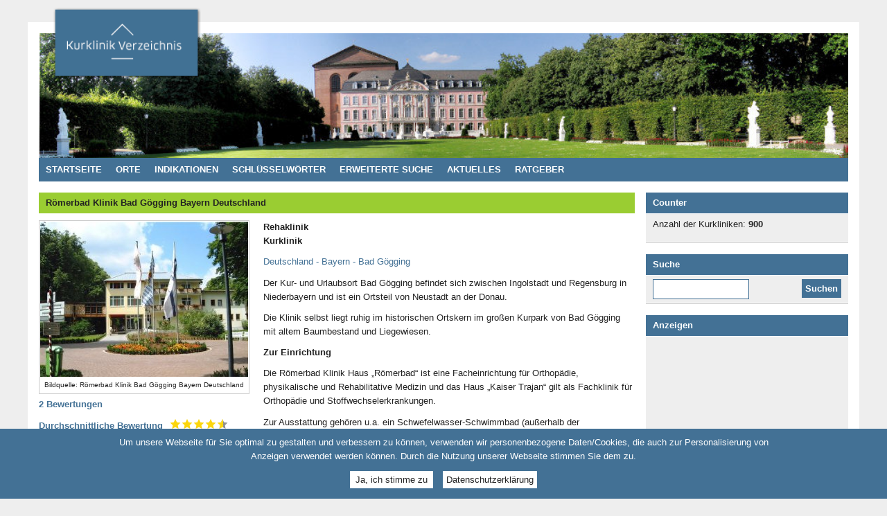

--- FILE ---
content_type: text/html; charset=utf-8
request_url: https://www.kurklinikverzeichnis.de/roemerbad-klinik-bad-goegging-bayern-deutschland
body_size: 6445
content:
<!DOCTYPE html PUBLIC "-//W3C//DTD XHTML 1.0 Strict//EN" "http://www.w3.org/TR/xhtml1/DTD/xhtml1-strict.dtd">
<html xmlns="http://www.w3.org/1999/xhtml" xml:lang="de" lang="de">

  <head>
<meta http-equiv="Content-Type" content="text/html; charset=utf-8" />

    <title>Römerbad Klinik Bad Gögging Bayern Deutschland - Kurklinikverzeichnis - Rehakliniken und Kurkliniken in Deutschland</title>

    <!-- Metadata -->
<meta http-equiv="Content-Type" content="text/html; charset=utf-8" />
<link rel="alternate" type="application/rss+xml" title="Kurkliniken nach Indikationen" href="/indikationen/all/feed" />
<link rel="alternate" type="application/rss+xml" title="Kurkliniken nach Orten" href="/orte/all/feed" />
<link rel="shortcut icon" href="/sites/all/themes/kurklinikverzeichnis/favicon.ico" type="image/x-icon" />
<link rel="schema.dc" href="http://purl.org/dc/elements/1.1/" />
<meta name="description" content="Das Kurklinikverzeichnis für Rehakliniken, Sanatorien, Mutter/Vater-Kind-Kuren und Kurhäuser. Finden Sie Ihre Kureinrichtung für Ihre Rehakur oder Erholungskur." />
<meta name="abstract" content="Deutschlands großes Kurklinikverzeichnis für Rehakliniken, Sanatorien, Mutter/Vater-Kind-Kuren und Kurhäuser." />
<meta name="keywords" content="Kurkliniken,rehakliniken,mutter-kind-kuren,vater-kind-kuren,sanatorien,kurhäuser,kureinrichtungen,kuren,kur" />
<meta name="dcterms.date" content="2024-07-29T00:00:00Z" />
<meta name="dcterms.creator" content="www.kurklinikverzeichnis.de" />
<meta name="dcterms.contributor" content="www.kurklinikverzeichnis.de" />
<meta name="copyright" content="Copyright © 2024 www.kurklinikverzeichnis.de" />
<link rel="canonical" href="https://www.kurklinikverzeichnis.de/roemerbad-klinik-bad-goegging-bayern-deutschland" />
<meta name="revisit-after" content="1 day" />
<meta name="dcterms.publisher" content="www.kurklinikverzeichnis.de" />

<meta name="robots" content="all" />

    <!-- Styles -->
<link type="text/css" rel="stylesheet" media="all" href="/sites/default/files/css/css_1f9d1baa407ddacd0c71f6cd8803f2e7.css" />
<link type="text/css" rel="stylesheet" media="print" href="/sites/default/files/css/css_356d10c1403037391e0a47b9d3897207.css" />

<meta name="viewport" content="width=device-width, initial-scale=1.0" />

    <!--[if lt IE 7]>
    <link type="text/css" rel="stylesheet" media="all" href="/sites/all/themes/kurklinikverzeichnis/style_ie6.css" />
    <![endif]-->

    <!--[if gt IE 6]>
    <link type="text/css" rel="stylesheet" media="all" href="/sites/all/themes/kurklinikverzeichnis/style_ie7.css" />
    <![endif]-->

    <!-- Scripts -->
<script type="text/javascript" src="/sites/default/files/js/js_84f23029bcc9ebd7392f782499ee88d5.js"></script>
<script type="text/javascript">
<!--//--><![CDATA[//><!--
jQuery.extend(Drupal.settings, { "basePath": "/", "fivestar": { "titleUser": "Eigene Bewertung: ", "titleAverage": "Durchschnitt: ", "feedbackSavingVote": "Bewertung wird gespeichert...", "feedbackVoteSaved": "Die Bewertung wurde gespeichert.", "feedbackDeletingVote": "Bewertung wird gelöscht...", "feedbackVoteDeleted": "Die Bewertung wurde gelöscht." }, "custom_search": { "form_target": "", "solr": 0 }, "CToolsUrlIsAjaxTrusted": { "/roemerbad-klinik-bad-goegging-bayern-deutschland": [ true, true ] } });
//--><!]]>
</script>
  <script async src="//pagead2.googlesyndication.com/pagead/js/adsbygoogle.js"></script>
  <script>
      (adsbygoogle = window.adsbygoogle || []).push({
            google_ad_client: "ca-pub-4356778738687631",
            enable_page_level_ads: true
      });
  </script>

  

  </head>


  <body class="site   health_clinic not-front not-logged-in page-node node-type-health-clinic no-sidebars">

    
    <div class="page">


      <div class="page-head">
      <div class="page-head-container">


        <div class="site-name">
          <h1><a href="/" title="Kurklinikverzeichnis - Rehakliniken und Kurkliniken in Deutschland">Kurklinikverzeichnis - Rehakliniken und Kurkliniken in Deutschland</a></h1>
        </div>

        <div class="logo">
          <a href="/" title="Kurklinikverzeichnis - Rehakliniken und Kurkliniken in Deutschland - "><img src="/sites/all/themes/kurklinikverzeichnis/logo.png" alt="Kurklinikverzeichnis - Rehakliniken und Kurkliniken in Deutschland - Römerbad Klinik Bad Gögging Bayern Deutschland" /></a>
        </div>




      </div><!-- /page-head-container -->
      </div><!-- /page-head -->


      <div class="page-body">
      <div class="page-body-container">


        <div class="content-head">

          <div class="panel-head">
  <div id="block-menu-menu-navi-main-de" class="block block-menu">

  <div class="block-head">
    <h2>Haupt-Navigation</h2>
  </div>

  <div class="block-body">
<ul class="menu"><li class="leaf first"><a href="/" title="Zur Startseite" class=""><span>Startseite</span></a></li>
<li class="leaf"><a href="/orte" title="Übersicht aller Orte" class=""><span>Orte</span></a></li>
<li class="leaf"><a href="/indikationen" title="Alle Indikationen auf einen Blick" class=""><span>Indikationen</span></a></li>
<li class="leaf"><a href="/schluesselwoerter" title="Schlüsselwörter" class=""><span>Schlüsselwörter</span></a></li>
<li class="leaf"><a href="/erweitert-suchen" title="Erweiterte Suche" class=""><span>Erweiterte Suche</span></a></li>
<li class="leaf"><a href="/aktuelles" class=""><span>Aktuelles</span></a></li>
<li class="leaf last"><a href="/ratgeber" class=""><span>Ratgeber</span></a></li>
</ul>  </div>

</div><!-- /block -->          </div>

        </div><!-- /content-head -->


        <div class="content-body">



          <div class="panel-main panel">

            <div class="title">
              <h2>Römerbad Klinik Bad Gögging Bayern Deutschland</h2>
            </div><!-- /title -->

            <div class="paper">






<div class="panel-display panel-col-a12-b8-c4-d12" >

  
    <div class="panel-col panel-col-main panel-col-b8">
    <div class="panel-pane pane-node-content" >
<div class="panel-pane-container">

  
      <div class="pane-head">
      <h2>Römerbad Klinik Bad Gögging Bayern Deutschland</h2>
    </div>
  
  
  <div class="pane-body">
    <div id="node-3103" class="node node-type-health_clinic">

  <div class="node-head">
    <h3><a href="/roemerbad-klinik-bad-goegging-bayern-deutschland" title=""></a></h3>
  </div>


  <div class="node-body">
<div class="field-field-hlth-clnc-container">

<div class="field field-type-filefield field-field-hlth-clnc-image">
  <img src="https://www.kurklinikverzeichnis.de/sites/default/files/imagecache/health-clinic-image-body/field_hlth_clnc_image/R%C3%B6merbad%20Klinik.jpg" alt="Rehaklinik Bayern: Römerbad Klinik Bad Gögging Deutschland" title="Außenansicht der Römerbad Klinik Bad Gögging Bayern Deutschland" width="300" height="224" class="imagecache imagecache-health-clinic-image-body imagecache-default imagecache-health-clinic-image-body_default"/>          <p class="field-field-hlth-clnc-image-description" title="Bildquelle: Römerbad Klinik Bad Gögging Bayern Deutschland">Bildquelle: Römerbad Klinik Bad Gögging Bayern Deutschland</p>
    </div>

<div class="field-field-hlth-clnc-rating">
  <h4><span class="count"><span class="label"><a href="/roemerbad-klinik-bad-goegging-bayern-deutschland/bewertungen#views-comment">2 Bewertungen</a></span></h4>
  <dl class="field field-type-fivestar field-field-hlth-clnc-rating-average">
    <dt><a href="/roemerbad-klinik-bad-goegging-bayern-deutschland/bewertungen#views-comment">Durchschnittliche Bewertung</a></dt>
    <dd><div class="fivestar-widget-static fivestar-widget-static-vote fivestar-widget-static-5 clear-block"><div class="star star-1 star-odd star-first"><span class="on">4.5</span></div><div class="star star-2 star-even"><span class="on"></span></div><div class="star star-3 star-odd"><span class="on"></span></div><div class="star star-4 star-even"><span class="on"></span></div><div class="star star-5 star-odd star-last"><span class="on" style="width: 50%"></span></div></div></dd>
  </dl>
</div>

<div class="add-comment-link">
  <ul>
    <li><a href="/roemerbad-klinik-bad-goegging-bayern-deutschland/bewertungen#node-comment-form" class="call-to-action">Einrichtung bewerten</a></li>
  </ul>
</div>

</div>

<div class="field field-type-text field-field-hlth-clnc-type">
  <ul>
      <li>Rehaklinik</li>
      <li>Kurklinik</li>
    </ul>
</div>


<div class="field field-type-nodereference field-field-hlth-clnc-drs-city">
  <p><a href="/orte/deutschland-bayern-bad-goegging">Deutschland - Bayern - Bad Gögging</a></p>
</div>


<div class="field field-type-text field-field-hlth-clnc-location">
  <p><p>Der Kur- und Urlaubsort Bad Gögging befindet sich zwischen Ingolstadt und Regensburg in Niederbayern und ist ein Ortsteil von Neustadt an der Donau.</p>
<p>Die Klinik selbst liegt ruhig im historischen Ortskern im großen Kurpark von Bad Gögging mit altem Baumbestand und Liegewiesen.</p>
</p>
</div>




<div class="field field-type-text field-field-hlth-clnc-description">
  <h3>Zur Einrichtung</h3>
  <p><p>Die Römerbad Klinik Haus „Römerbad“ ist eine Facheinrichtung für Orthopädie, physikalische und Rehabilitative Medizin und das Haus „Kaiser Trajan“ gilt als Fachklinik für Orthopädie und Stoffwechselerkrankungen.</p>
<p>Zur Ausstattung gehören u.a. ein Schwefelwasser-Schwimmbad (außerhalb der Therapiezeiten), eine Schwefelwasser-Kneippanlage im Park und im Außenbereich eine Freiland-Schach-Anlage und ein Badminton-Platz.</p>
<p>Die Unterbringung erfolgt in Ein- und Zweibettzimmern im Haupthaus bzw. im Haus „Albertus“ und verfügen über Bad oder Dusche, WC und Durchwahltelefon (gegen Gebühr). Gegen Aufpreis stehen auch Ambientezimmer mit gehobenen Komfort inklusive Bad mit barrierefreier Dusche, Haartrockner, Kosmetikspiegel, erhöhtem WC, LED-Fernseher, Stereo-Mini-Anlage mit CD, USB, MP3, Radio und LAN-Internet-Zugang zur Verfügung.</p>
</p>
</div>

<hr />

<div class="field field-type-nodereference field-field-hlth-clnc-indications">
  <h3>Indikationen</h3>
  <ul>
          <li><a href="/indikationen/allergien">Allergien</a></li>
          <li><a href="/indikationen/amputation">Amputation</a></li>
          <li><a href="/indikationen/arthritis">Arthritis</a></li>
          <li><a href="/indikationen/arthrose">Arthrose</a></li>
          <li><a href="/indikationen/bandscheibe">Bandscheibe</a></li>
          <li><a href="/indikationen/bewegungsapparat-gelenke">Bewegungsapparat, Gelenke</a></li>
          <li><a href="/indikationen/chronische-schmerzen">Chronische Schmerzen</a></li>
          <li><a href="/indikationen/diabetes">Diabetes</a></li>
          <li><a href="/indikationen/gefaesserkrankungen">Gefäßerkrankungen</a></li>
          <li><a href="/indikationen/gicht">Gicht</a></li>
          <li><a href="/indikationen/herzerkrankungen">Herzerkrankungen</a></li>
          <li><a href="/indikationen/huefte">Hüfte</a></li>
          <li><a href="/indikationen/kreislauferkrankungen">Kreislauferkrankungen</a></li>
          <li><a href="/indikationen/magen-darm">Magen, Darm</a></li>
          <li><a href="/indikationen/nachbehandlung-nach-operationen-und-unfaellen">Nachbehandlung nach Operationen und Unfällen</a></li>
          <li><a href="/indikationen/osteoporose">Osteoporose</a></li>
          <li><a href="/indikationen/rheuma">Rheuma</a></li>
          <li><a href="/indikationen/stoffwechsel-und-verdauungstoerung">Stoffwechsel- und Verdauungstörung</a></li>
          <li><a href="/indikationen/wirbelsaeule">Wirbelsäule</a></li>
      </ul>
</div>

<hr />

<div class="group group-hlth-clnc-contact">
<h3>Kontaktdaten der Kureinrichtung</h3>

<dl>

        <dt>Telefon</dt>
    <dd>09445 - 96 00</dd>
  
        <dt>E-Mail</dt>
    <dd><a href="mailto:info@roemerbad-klinik.de">info@roemerbad-klinik.de</a></dd>
  
        <dt>FAX</dt>
    <dd>09445 - 960 407</dd>
  
        <dt>Website</dt>
    <dd><a href="https://roemerbad-klinik.de/" target="_blank" title="Römerbad Klinik Bad Gögging Bayern Deutschland">Römerbad Klinik Bad Gögging Bayern Deutschland</a></dd>
  
        <dt>Straße und Hausnummer</dt>
    <dd>Römerstraße 15</dd>
  
        <dt>PLZ, Ort</dt>
    <dd>93333 <a href="/orte/deutschland-bayern-bad-goegging">Deutschland - Bayern - Bad Gögging</a></dd>
  
</dl>
</div>


<hr />

<h3>Träger der Kureinrichtung</h3>


<div class="field field-type-text field-field-hlth-clnc-agency-name">
  <p>Römerbad Klinik GmbH &amp; Co Betriebs-KG</p>
</div>



<hr />

<div class="field field-type-text field-field-hlth-clnc-agency-address">
  <h3>Adresse</h3>
  <p>Römerstraße 15<br />93333 Bad Gögging<br />Tel: 09445 - 96 00<br />Fax: 09445 - 960 407</p>
</div>




<hr />

<h3>Internet</h3>

<dl>

        <dt class="field field-type-email field-field-hlth-clnc-agency-email">E-Mail</dt>
    <dd class="field field-type-email field-field-hlth-clnc-agency-email"><a href="mailto:info@roemerbad-klinik.de">info@roemerbad-klinik.de</a></dd>
  

        <dt class="field field-type-link field-field-hlth-clnc-agency-website">Website</dt>
    <dd class="field field-type-link field-field-hlth-clnc-agency-website"><a href="https://roemerbad-klinik.de/" target="_blank">Römerbad Klinik GmbH &amp; Co Betriebs-KG</a></dd>
  
</dl>




<hr />

<div class="field field-type-text field-field-hlth-clnc-agency-cost">
  <h3>Kostenträger</h3>
  <p>Zu den Kostenträgern der Behandlung zählen die gesetzlichen und privaten Krankenkassen, die Beihilfe sowie die gesetzlichen Rentenversicherungsträger. Selbstzahler und Privatpatienten sind herzlich willkommen.</p>
</div>





<hr />

  </div>

  <div class="node-taxo">
  <h3>Schlüsselwörter</h3>
  <ul class="links inline"><li class="taxonomy_term_17 first"><a href="/keywords/ambulante-badekur" rel="tag" title="">ambulante Badekur</a></li>
<li class="taxonomy_term_11"><a href="/keywords/ambulante-rehabilitation" rel="tag" title="">ambulante Rehabilitation</a></li>
<li class="taxonomy_term_3962"><a href="/keywords/bad-goegging" rel="tag" title="">Bad Gögging</a></li>
<li class="taxonomy_term_15"><a href="/keywords/bayern" rel="tag" title="">Bayern</a></li>
<li class="taxonomy_term_856"><a href="/keywords/fibromyalgie" rel="tag" title="">Fibromyalgie</a></li>
<li class="taxonomy_term_1850"><a href="/keywords/kyphosen" rel="tag" title="">Kyphosen</a></li>
<li class="taxonomy_term_2375"><a href="/keywords/muskelerkrankungen" rel="tag" title="">Muskelerkrankungen</a></li>
<li class="taxonomy_term_2633"><a href="/keywords/periphere-durchblutungsstoerungen" rel="tag" title="">periphere Durchblutungsstörungen</a></li>
<li class="taxonomy_term_3896"><a href="/keywords/schwefelkuren" rel="tag" title="">Schwefelkuren</a></li>
<li class="taxonomy_term_667"><a href="/keywords/skoliose" rel="tag" title="">Skoliose</a></li>
<li class="taxonomy_term_2827 last"><a href="/keywords/weichteilrheuma" rel="tag" title="">Weichteilrheuma</a></li>
</ul>  </div>


</div><!-- /node -->
  </div>

  
  
</div>
</div>
  </div>
  
    <div class="panel-col panel-col-side panel-col-c4">
    <div class="panel-pane pane-block pane-health-clinic-count-0" >
<div class="panel-pane-container">

  
      <div class="pane-head">
      <h2>Counter</h2>
    </div>
  
  
  <div class="pane-body">
    <p class="health-clinic-count"><span>Anzahl der Kurkliniken:</span> <strong>900</strong></p>  </div>

  
  
</div>
</div>
<div class="panel-region-separator"></div><div class="panel-pane pane-block pane-custom-search-blocks-1" >
<div class="panel-pane-container">

  
      <div class="pane-head">
      <h2>Suche</h2>
    </div>
  
  
  <div class="pane-body">
    <form action="/roemerbad-klinik-bad-goegging-bayern-deutschland"  accept-charset="UTF-8" method="post" id="custom-search-blocks-form-1" class="search-form">
<div><div class="form-item" id="edit-custom-search-blocks-form-1-1-wrapper">
 <label class="element-invisible" for="edit-custom-search-blocks-form-1-1">Diese Website durchsuchen: </label>
 <input type="text" maxlength="128" name="custom_search_blocks_form_1" id="edit-custom-search-blocks-form-1-1" size="15" value="" title="Geben Sie die Wörter ein, nach denen Sie suchen möchten." class="form-text  custom-search-default-value custom-search-box" />
</div>
<fieldset class="custom_search-popup"></fieldset>
<input type="hidden" name="delta" id="edit-delta" value="1"  />
<input type="hidden" name="form_build_id" id="form-WwAqipFdspKUn3DsxGfInxv0XjJXlsI8c_D9stTNdWE" value="form-WwAqipFdspKUn3DsxGfInxv0XjJXlsI8c_D9stTNdWE"  />
<input type="hidden" name="form_id" id="edit-custom-search-blocks-form-1" value="custom_search_blocks_form_1"  />
<input type="hidden" name="default_text" id="edit-default-text" value=""  class="default-text" />
<input type="submit" name="op" id="edit-submit" value="Suchen"  class="form-submit" />

</div></form>
  </div>

  
  
</div>
</div>
<div class="panel-region-separator"></div><div class="panel-pane pane-block pane-adsense-managed-1" >
<div class="panel-pane-container">

  
      <div class="pane-head">
      <h2>Anzeigen</h2>
    </div>
  
  
  <div class="pane-body">
    <div style='text-align:center'><div class='adsense' style='display:inline-block;width:300px;height:250px;'>
<script type="text/javascript"><!--
google_ad_client = "ca-pub-4356778738687631";
/* 300x250 */
google_ad_slot = "3793675864";
google_ad_width = 300;
google_ad_height = 250;
//-->
</script>
<script type="text/javascript"
src="//pagead2.googlesyndication.com/pagead/show_ads.js">
</script>
</div></div>  </div>

  
  
</div>
</div>
<div class="panel-region-separator"></div><div class="panel-pane pane-block pane-adsense-managed-1" >
<div class="panel-pane-container">

  
  
  
  <div class="pane-body">
    <div style='text-align:center'><div class='adsense' style='display:inline-block;width:300px;height:250px;'>
<script type="text/javascript"><!--
google_ad_client = "ca-pub-4356778738687631";
/* 300x250 */
google_ad_slot = "3793675864";
google_ad_width = 300;
google_ad_height = 250;
//-->
</script>
<script type="text/javascript"
src="//pagead2.googlesyndication.com/pagead/show_ads.js">
</script>
</div></div>  </div>

  
  
</div>
</div>
<div class="panel-region-separator"></div><div class="panel-pane pane-block pane-adsense-managed-1" >
<div class="panel-pane-container">

  
  
  
  <div class="pane-body">
    <div style='text-align:center'><div class='adsense' style='display:inline-block;width:300px;height:250px;'>
<script type="text/javascript"><!--
google_ad_client = "ca-pub-4356778738687631";
/* 300x250 */
google_ad_slot = "3793675864";
google_ad_width = 300;
google_ad_height = 250;
//-->
</script>
<script type="text/javascript"
src="//pagead2.googlesyndication.com/pagead/show_ads.js">
</script>
</div></div>  </div>

  
  
</div>
</div>
<div class="panel-region-separator"></div><div id="block-block-3" class="block block-block">


  <div class="block-body">
<p><a rel="nofollow" href="https://www.facebook.com/deutschlands.kurklinikverzeichnis" target="_blank"><img src="/sites/all/themes/kurklinikverzeichnis/img/icon-facebook.png" alt="" /></a></p>
  </div>

</div><!-- /block -->  </div>
  
  
</div><!-- /panel-display -->



            </div><!-- /paper -->

          </div><!-- /panel-main -->



        </div><!-- /content-body -->


      </div><!-- /page-body-container -->
      </div><!-- /page-body -->


      <div class="page-foot">
      <div class="page-foot-container">

        <div class="panel-foot">
  <div id="block-menu-menu-navi-foot-de-1" class="block block-menu">

  <div class="block-head">
    <h2>Quick Links 1</h2>
  </div>

  <div class="block-body">
<ul class="menu"><li class="leaf first last"><a href="/datenschutzerklaerung" class=""><span>Datenschutzerklärung</span></a></li>
</ul>  </div>

</div><!-- /block --><div id="block-menu-menu-navi-foot-de-2" class="block block-menu">

  <div class="block-head">
    <h2>Quick Links 2</h2>
  </div>

  <div class="block-body">
<ul class="menu"><li class="leaf first last"><a href="/impressum" title="Impressum" class=""><span>Impressum</span></a></li>
</ul>  </div>

</div><!-- /block --><div id="block-menu-menu-navi-foot-de-3" class="block block-menu">

  <div class="block-head">
    <h2>Quick Links 3</h2>
  </div>

  <div class="block-body">
<ul class="menu"><li class="leaf first"><a href="/indikationen" title="Indikationen" class=""><span>Indikationen</span></a></li>
<li class="leaf last"><a href="/orte" title="Orte" class=""><span>Orte</span></a></li>
</ul>  </div>

</div><!-- /block --><div id="block-menu-menu-navi-foot-de-4" class="block block-menu">

  <div class="block-head">
    <h2>Quick Links 4</h2>
  </div>

  <div class="block-body">
<ul class="menu"><li class="leaf first"><a href="/von-a-bis-z" title="Kurkiniken von A bis Z" class=""><span>Kurkiniken von A bis Z</span></a></li>
<li class="leaf last"><a href="/schluesselwoerter" title="Schlüsselwörter" class=""><span>Schlüsselwörter</span></a></li>
</ul>  </div>

</div><!-- /block --><div id="block-block-12" class="block block-block">


  <div class="block-body">
<!-- Google tag (gtag.js) -->
<script async src="https://www.googletagmanager.com/gtag/js?id=G-B9FQ6H8HVF"></script>
<script>
if (document.cookie.includes('cookie-agreed-de=2')) {
// Load the script
  window.dataLayer = window.dataLayer || [];
  function gtag(){dataLayer.push(arguments);}
  gtag('js', new Date());

  gtag('config', 'G-B9FQ6H8HVF');
}
</script>
  </div>

</div><!-- /block -->        </div>

        <div class="footer">
  <div id="block-block-1" class="block block-block">

  <div class="block-head">
    <h2>Copyright / Link-Partner</h2>
  </div>

  <div class="block-body">
<p><strong>Copyright © 2010-2026:</strong> Kurklinikverzeichnis.de - <a class="links" title="Kurkliniken und Rehakliniken in Deutschland" href="https://www.kurklinikverzeichnis.de" target="_blank">Rehakliniken und Kurkliniken in Deutschland</a></p>
<p><a title="Kuren und Kurreisen in Tschechien" href="https://www.kurentschechien.de" target="_blank">www.kurentschechien.de</a> • <a title="Günstige Kuren in Polen mit Hotels in Swinemünde, Kolberg und Misdroy." href="https://www.kuren24.com" target="_blank">www.kuren24.com</a></p>
  </div>

</div><!-- /block -->        </div>

      </div><!-- /page-foot-container -->
      </div><!-- /page-foot -->


    </div><!-- /page -->


<script type="text/javascript" src="/sites/default/files/js/js_3f2b9e8ee328c9a8e1b1efda2efc6b84.js"></script>
<script type="text/javascript">
<!--//--><![CDATA[//><!--
jQuery.extend(Drupal.settings, { "eu_cookie_compliance": { "popup_enabled": 1, "custom_cookie_enabled": 0, "custom_cookie_domain": "", "popup_agreed_enabled": 0, "popup_hide_agreed": 0, "popup_clicking_confirmation": 0, "popup_html_info": "\n\x3cdiv\x3e\n  \x3cdiv class =\"popup-content info\"\x3e\n    \x3cdiv id=\"popup-text\"\x3e\n      \x3cp\x3eUm unsere Webseite für Sie optimal zu gestalten und verbessern zu  können, verwenden wir personenbezogene Daten/Cookies, die auch zur  Personalisierung von Anzeigen verwendet werden können. Durch die Nutzung  unserer Webseite stimmen Sie dem zu.\x3c/p\x3e\n    \x3c/div\x3e\n    \x3cdiv id=\"popup-buttons\"\x3e\n      \x3cbutton type=\"button\" class=\"agree-button\"\x3eJa, ich stimme zu\x3c/button\x3e\n    \x3cbutton type=\"button\" class=\"find-more-button\"\x3eDatenschutzerklärung\x3c/button\x3e\n    \x3c/div\x3e\n  \x3c/div\x3e\n\x3c/div\x3e\n", "popup_html_agreed": "\n\x3cdiv\x3e\n  \x3cdiv class =\"popup-content agreed\"\x3e\n    \x3cdiv id=\"popup-text\"\x3e\n      \x3cp\x3eDiese Website verwendet Cookies. Indem Sie weiter auf dieser Website navigieren, ohne die Cookie-Einstellungen Ihres Web-Browsers zu ändern, stimmen Sie unserer Verwendung von Cookies und unseren Datenschutzbestimmungen zu.\x3c/p\x3e    \x3c/div\x3e\n    \x3cdiv id=\"popup-buttons\"\x3e\n      \x3cbutton type=\"button\" class=\"hide-popup-button\"\x3eJa, ich stimme zu \x3c/button\x3e\n    \x3cbutton type=\"button\" class=\"find-more-button\" \x3eDatenschutzerklärung\x3c/button\x3e\n    \x3c/div\x3e\n  \x3c/div\x3e\n\x3c/div\x3e\n", "popup_height": "auto", "popup_width": "100%", "popup_delay": 1000, "popup_link": "node/819", "popup_position": null, "popup_language": "de" } });
//--><!]]>
</script>

  </body>


</html>


--- FILE ---
content_type: text/html; charset=utf-8
request_url: https://www.google.com/recaptcha/api2/aframe
body_size: 268
content:
<!DOCTYPE HTML><html><head><meta http-equiv="content-type" content="text/html; charset=UTF-8"></head><body><script nonce="Repe2j7eX65WcXl9TYlEmQ">/** Anti-fraud and anti-abuse applications only. See google.com/recaptcha */ try{var clients={'sodar':'https://pagead2.googlesyndication.com/pagead/sodar?'};window.addEventListener("message",function(a){try{if(a.source===window.parent){var b=JSON.parse(a.data);var c=clients[b['id']];if(c){var d=document.createElement('img');d.src=c+b['params']+'&rc='+(localStorage.getItem("rc::a")?sessionStorage.getItem("rc::b"):"");window.document.body.appendChild(d);sessionStorage.setItem("rc::e",parseInt(sessionStorage.getItem("rc::e")||0)+1);localStorage.setItem("rc::h",'1768990337151');}}}catch(b){}});window.parent.postMessage("_grecaptcha_ready", "*");}catch(b){}</script></body></html>

--- FILE ---
content_type: text/css
request_url: https://www.kurklinikverzeichnis.de/sites/default/files/css/css_1f9d1baa407ddacd0c71f6cd8803f2e7.css
body_size: 9566
content:

.node-unpublished{background-color:#fff4f4;}.preview .node{background-color:#ffffea;}#node-admin-filter ul{list-style-type:none;padding:0;margin:0;width:100%;}#node-admin-buttons{float:left;margin-left:0.5em;clear:right;}td.revision-current{background:#ffc;}.node-form .form-text{display:block;width:95%;}.node-form .container-inline .form-text{display:inline;width:auto;}.node-form .standard{clear:both;}.node-form textarea{display:block;width:95%;}.node-form .attachments fieldset{float:none;display:block;}.terms-inline{display:inline;}



.field .field-label,.field .field-label-inline,.field .field-label-inline-first{font-weight:bold;}.field .field-label-inline,.field .field-label-inline-first{display:inline;}.field .field-label-inline{visibility:hidden;}.node-form .content-multiple-table td.content-multiple-drag{width:30px;padding-right:0;}.node-form .content-multiple-table td.content-multiple-drag a.tabledrag-handle{padding-right:.5em;}.node-form .content-add-more .form-submit{margin:0;}.node-form .number{display:inline;width:auto;}.node-form .text{width:auto;}.form-item #autocomplete .reference-autocomplete{white-space:normal;}.form-item #autocomplete .reference-autocomplete label{display:inline;font-weight:normal;}#content-field-overview-form .advanced-help-link,#content-display-overview-form .advanced-help-link{margin:4px 4px 0 0;}#content-field-overview-form .label-group,#content-display-overview-form .label-group,#content-copy-export-form .label-group{font-weight:bold;}table#content-field-overview .label-add-new-field,table#content-field-overview .label-add-existing-field,table#content-field-overview .label-add-new-group{float:left;}table#content-field-overview tr.content-add-new .tabledrag-changed{display:none;}table#content-field-overview tr.content-add-new .description{margin-bottom:0;}table#content-field-overview .content-new{font-weight:bold;padding-bottom:.5em;}.advanced-help-topic h3,.advanced-help-topic h4,.advanced-help-topic h5,.advanced-help-topic h6{margin:1em 0 .5em 0;}.advanced-help-topic dd{margin-bottom:.5em;}.advanced-help-topic span.code{background-color:#EDF1F3;font-family:"Bitstream Vera Sans Mono",Monaco,"Lucida Console",monospace;font-size:0.9em;padding:1px;}.advanced-help-topic .content-border{border:1px solid #AAA}
.ctools-locked{color:red;border:1px solid red;padding:1em;}.ctools-owns-lock{background:#FFFFDD none repeat scroll 0 0;border:1px solid #F0C020;padding:1em;}a.ctools-ajaxing,input.ctools-ajaxing,button.ctools-ajaxing,select.ctools-ajaxing{padding-right:18px !important;background:url(/sites/all/modules/community/ctools/images/status-active.gif) right center no-repeat;}div.ctools-ajaxing{float:left;width:18px;background:url(/sites/all/modules/community/ctools/images/status-active.gif) center center no-repeat;}

.container-inline-date{width:auto;clear:both;display:inline-block;vertical-align:top;margin-right:0.5em;}.container-inline-date .form-item{float:none;padding:0;margin:0;}.container-inline-date .form-item .form-item{float:left;}.container-inline-date .form-item,.container-inline-date .form-item input{width:auto;}.container-inline-date .description{clear:both;}.container-inline-date .form-item input,.container-inline-date .form-item select,.container-inline-date .form-item option{margin-right:5px;}.container-inline-date .date-spacer{margin-left:-5px;}.views-right-60 .container-inline-date div{padding:0;margin:0;}.container-inline-date .date-timezone .form-item{float:none;width:auto;clear:both;}#calendar_div,#calendar_div td,#calendar_div th{margin:0;padding:0;}#calendar_div,.calendar_control,.calendar_links,.calendar_header,.calendar{width:185px;border-collapse:separate;margin:0;}.calendar td{padding:0;}span.date-display-single{}span.date-display-start{}span.date-display-end{}span.date-display-separator{}.date-repeat-input{float:left;width:auto;margin-right:5px;}.date-repeat-input select{min-width:7em;}.date-repeat fieldset{clear:both;float:none;}.date-views-filter-wrapper{min-width:250px;}.date-views-filter input{float:left !important;margin-right:2px !important;padding:0 !important;width:12em;min-width:12em;}.date-nav{width:100%;}.date-nav div.date-prev{text-align:left;width:24%;float:left;}.date-nav div.date-next{text-align:right;width:24%;float:right;}.date-nav div.date-heading{text-align:center;width:50%;float:left;}.date-nav div.date-heading h3{margin:0;padding:0;}.date-clear{float:none;clear:both;display:block;}.date-clear-block{float:none;width:auto;clear:both;}.date-clear-block:after{content:" ";display:block;height:0;clear:both;visibility:hidden;}.date-clear-block{display:inline-block;}/*_\*/
 * html .date-clear-block{height:1%;}.date-clear-block{display:block;}/* End hide from IE-mac */

.date-container .date-format-delete{margin-top:1.8em;margin-left:1.5em;float:left;}.date-container .date-format-name{float:left;}.date-container .date-format-type{float:left;padding-left:10px;}.date-container .select-container{clear:left;float:left;}div.date-calendar-day{line-height:1;width:40px;float:left;margin:6px 10px 0 0;background:#F3F3F3;border-top:1px solid #eee;border-left:1px solid #eee;border-right:1px solid #bbb;border-bottom:1px solid #bbb;color:#999;text-align:center;font-family:Georgia,Arial,Verdana,sans;}div.date-calendar-day span{display:block;text-align:center;}div.date-calendar-day span.month{font-size:.9em;background-color:#B5BEBE;color:white;padding:2px;text-transform:uppercase;}div.date-calendar-day span.day{font-weight:bold;font-size:2em;}div.date-calendar-day span.year{font-size:.9em;padding:2px;}

#ui-datepicker-div table,#ui-datepicker-div td,#ui-datepicker-div th{margin:0;padding:0;}#ui-datepicker-div,#ui-datepicker-div table,.ui-datepicker-div,.ui-datepicker-div table,.ui-datepicker-inline,.ui-datepicker-inline table{font-size:12px !important;}.ui-datepicker-div,.ui-datepicker-inline,#ui-datepicker-div{margin:0;padding:0;border:0;outline:0;line-height:1.3;text-decoration:none;font-size:100%;list-style:none;background:#ffffff;border:2px solid #d3d3d3;font-family:Verdana,Arial,sans-serif;font-size:1.1em;margin:0;padding:2.5em .5em .5em .5em;position:relative;width:15.5em;}#ui-datepicker-div{background:#ffffff;display:none;z-index:9999;}.ui-datepicker-inline{display:block;float:left;}.ui-datepicker-control{display:none;}.ui-datepicker-current{display:none;}.ui-datepicker-next,.ui-datepicker-prev{background:#e6e6e6 url(/sites/all/modules/community/date/date_popup/themes/images/e6e6e6_40x100_textures_02_glass_75.png) 0 50% repeat-x;left:.5em;position:absolute;top:.5em;}.ui-datepicker-next{left:14.6em;}.ui-datepicker-next:hover,.ui-datepicker-prev:hover{background:#dadada url(/sites/all/modules/community/date/date_popup/themes/images/dadada_40x100_textures_02_glass_75.png) 0 50% repeat-x;}.ui-datepicker-next a,.ui-datepicker-prev a{background:url(/sites/all/modules/community/date/date_popup/themes/images/888888_7x7_arrow_left.gif) 50% 50% no-repeat;border:1px solid #d3d3d3;cursor:pointer;display:block;font-size:1em;height:1.4em;text-indent:-999999px;width:1.3em;}.ui-datepicker-next a{background:url(/sites/all/modules/community/date/date_popup/themes/images/888888_7x7_arrow_right.gif) 50% 50% no-repeat;}.ui-datepicker-prev a:hover{background:url(/sites/all/modules/community/date/date_popup/themes/images/454545_7x7_arrow_left.gif) 50% 50% no-repeat;}.ui-datepicker-next a:hover{background:url(/sites/all/modules/community/date/date_popup/themes/images/454545_7x7_arrow_right.gif) 50% 50% no-repeat;}.ui-datepicker-prev a:active{background:url(/sites/all/modules/community/date/date_popup/themes/images/222222_7x7_arrow_left.gif) 50% 50% no-repeat;}.ui-datepicker-next a:active{background:url(/sites/all/modules/community/date/date_popup/themes/images/222222_7x7_arrow_right.gif) 50% 50% no-repeat;}.ui-datepicker-header select{background:#e6e6e6;border:1px solid #d3d3d3;color:#555555;font-size:1em;line-height:1.4em;margin:0 !important;padding:0 !important;position:absolute;top:.5em;}.ui-datepicker-header select.ui-datepicker-new-month{left:2.2em;width:7em;}.ui-datepicker-header select.ui-datepicker-new-year{left:9.4em;width:5em;}table.ui-datepicker{text-align:right;width:15.5em;}table.ui-datepicker td a{color:#555555;display:block;padding:.1em .3em .1em 0;text-decoration:none;}table.ui-datepicker tbody{border-top:none;}table.ui-datepicker tbody td a{background:#e6e6e6 url(/sites/all/modules/community/date/date_popup/themes/images/e6e6e6_40x100_textures_02_glass_75.png) 0 50% repeat-x;border:1px solid #ffffff;cursor:pointer;}table.ui-datepicker tbody td a:hover{background:#dadada url(/sites/all/modules/community/date/date_popup/themes/images/dadada_40x100_textures_02_glass_75.png) 0 50% repeat-x;border:1px solid #999999;color:#212121;}table.ui-datepicker tbody td a:active{background:#ffffff url(/sites/all/modules/community/date/date_popup/themes/images/ffffff_40x100_textures_02_glass_65.png) 0 50% repeat-x;border:1px solid #dddddd;color:#222222;}table.ui-datepicker .ui-datepicker-title-row td{color:#222222;font-size:.9em;padding:.3em 0;text-align:center;text-transform:uppercase;}table.ui-datepicker .ui-datepicker-title-row td a{color:#222222;}

.timeEntry_control{vertical-align:middle;margin-left:2px;}* html .timeEntry_control{margin-top:-4px;}



.filefield-icon{margin:0 2px 0 0;}.filefield-element{margin:1em 0;white-space:normal;}.filefield-element .widget-preview{float:left;padding:0 10px 0 0;margin:0 10px 0 0;border-width:0 1px 0 0;border-style:solid;border-color:#CCC;max-width:30%;}.filefield-element .widget-edit{float:left;max-width:70%;}.filefield-element .filefield-preview{width:16em;overflow:hidden;}.filefield-element .widget-edit .form-item{margin:0 0 1em 0;}.filefield-element input.form-submit,.filefield-element input.form-file{margin:0;}.filefield-element input.progress-disabled{float:none;display:inline;}.filefield-element div.ahah-progress,.filefield-element div.throbber{display:inline;float:none;padding:1px 13px 2px 3px;}.filefield-element div.ahah-progress-bar{display:none;margin-top:4px;width:28em;padding:0;}.filefield-element div.ahah-progress-bar div.bar{margin:0;}

form.fivestar-widget{clear:both;display:block;}form.fivestar-widget select,form.fivestar-widget input{margin:0;}.fivestar-combo-stars .fivestar-static-form-item{float:left;margin-right:40px;}.fivestar-combo-stars .fivestar-form-item{float:left;}.fivestar-static-form-item .form-item,.fivestar-form-item .form-item{margin:0;}div.fivestar-widget-static{display:block;}div.fivestar-widget-static br{clear:left;}div.fivestar-widget-static .star{float:left;width:17px;height:15px;overflow:hidden;text-indent:-999em;background:url(/sites/all/modules/community/fivestar/widgets/default/star.gif) no-repeat 0 0;}div.fivestar-widget-static .star span.on{display:block;width:100%;height:100%;background:url(/sites/all/modules/community/fivestar/widgets/default/star.gif) no-repeat 0 -32px;}div.fivestar-widget-static .star span.off{display:block;width:100%;height:100%;background:url(/sites/all/modules/community/fivestar/widgets/default/star.gif) no-repeat 0 0;}div.fivestar-widget{display:block;}div.fivestar-widget .cancel,div.fivestar-widget .star{float:left;width:17px;height:15px;overflow:hidden;text-indent:-999em;}div.fivestar-widget .cancel,div.fivestar-widget .cancel a{background:url(/sites/all/modules/community/fivestar/widgets/default/delete.gif) no-repeat 0 -16px;text-decoration:none;}div.fivestar-widget .star,div.fivestar-widget .star a{background:url(/sites/all/modules/community/fivestar/widgets/default/star.gif) no-repeat 0 0;text-decoration:none;}div.fivestar-widget .cancel a,div.fivestar-widget .star a{display:block;width:100%;height:100%;background-position:0 0;cursor:pointer;}div.fivestar-widget div.on a{background-position:0 -16px;}div.fivestar-widget div.hover a,div.rating div a:hover{background-position:0 -32px;}form.fivestar-widget div.description{margin-bottom:0;}

div.fivestar-widget-static .star{background-image:url(/sites/default/files/fivestar/basic/star.png);}div.fivestar-widget-static .star span.on{background-image:url(/sites/default/files/fivestar/basic/star.png);}div.fivestar-widget-static .star span.off{background-image:url(/sites/default/files/fivestar/basic/star.png);}div.fivestar-widget .cancel,div.fivestar-widget .cancel a{background-image:url(/sites/default/files/fivestar/basic/cancel.png);}div.fivestar-widget .star,div.fivestar-widget .star a{background-image:url(/sites/default/files/fivestar/basic/star.png);}div.fivestar-widget div.hover a,div.rating div a:hover{background-image:url(/sites/default/files/fivestar/basic/star.png);}

div.panel-pane div.admin-links{font-size:xx-small;margin-right:1em;}div.panel-pane div.admin-links li a{color:#ccc;}div.panel-pane div.admin-links li{padding-bottom:2px;background:white;z-index:201;}div.panel-pane div.admin-links:hover a,div.panel-pane div.admin-links-hover a{color:#000;}div.panel-pane div.admin-links a:before{content:"[";}div.panel-pane div.admin-links a:after{content:"]";}div.panel-pane div.panel-hide{display:none;}div.panel-pane div.panel-hide-hover,div.panel-pane:hover div.panel-hide{display:block;position:absolute;z-index:200;margin-top:-1.5em;}div.panel-pane div.node{margin:0;padding:0;}div.panel-pane div.feed a{float:right;}


.wrapper.tagadelic{text-align:justify;margin-right:1em;}.tagadelic.level1{font-size:1em;}.tagadelic.level2{font-size:1.2em;}.tagadelic.level3{font-size:1.4em;}.tagadelic.level4{font-size:1.6em;}.tagadelic.level5{font-size:1.8em;}.tagadelic.level6{font-size:2em;}.tagadelic.level7{font-size:2.2em;}.tagadelic.level8{font-size:2.4em;}.tagadelic.level9{font-size:2.6em;}.tagadelic.level10{font-size:2.8em;}

div.view-city div.item-list{}div.panel-col-side div.view-city div.item-list h3{background:url(/sites/all/modules/custom/gui/theme/img/arrow-asc.png) 0 50% no-repeat;border-bottom:1px solid #CCCCCC;cursor:pointer;margin-bottom:0;padding:0.6em 0 0.6em 20px;}div.panel-col-side div.view-city div.item-list h3.collapsed{background-image:url(/sites/all/modules/custom/gui/theme/img/arrow-asc.png);}div.panel-col-side div.view-city div.item-list h3.expanded{background-image:url(/sites/all/modules/custom/gui/theme/img/arrow-desc.png);}div.panel-col-side div.view-city div.item-list ul{margin-bottom:0;padding-bottom:0.8em;}div.panel-col-side div.view-city div.item-list ul li.views-row{padding-left:20px;}div.panel-col-side div.view-city div.item-list ul li.views-row-first{padding-top:5px;}div.panel-col-side div.view-city div.item-list ul li.views-row a{display:block;}


div.fieldgroup{margin:.5em 0 1em 0;}div.fieldgroup .content{padding-left:1em;}
.views-exposed-form .views-exposed-widget{float:left;padding:.5em 1em 0 0;}.views-exposed-form .views-exposed-widget .form-submit{margin-top:1.6em;}.views-exposed-form .form-item,.views-exposed-form .form-submit{margin-top:0;margin-bottom:0;}.views-exposed-form label{font-weight:bold;}.views-exposed-widgets{margin-bottom:.5em;}html.js a.views-throbbing,html.js span.views-throbbing{background:url(/sites/all/modules/community/views/images/status-active.gif) no-repeat right center;padding-right:18px;}div.view div.views-admin-links{font-size:xx-small;margin-right:1em;margin-top:1em;}.block div.view div.views-admin-links{margin-top:0;}div.view div.views-admin-links ul{margin:0;padding:0;}div.view div.views-admin-links li{margin:0;padding:0 0 2px 0;z-index:201;}div.view div.views-admin-links li a{padding:0;margin:0;color:#ccc;}div.view div.views-admin-links li a:before{content:"[";}div.view div.views-admin-links li a:after{content:"]";}div.view div.views-admin-links-hover a,div.view div.views-admin-links:hover a{color:#000;}div.view div.views-admin-links-hover,div.view div.views-admin-links:hover{background:transparent;}div.view div.views-hide{display:none;}div.view div.views-hide-hover,div.view:hover div.views-hide{display:block;position:absolute;z-index:200;}div.view:hover div.views-hide{margin-top:-1.5em;}.views-view-grid tbody{border-top:none;}
.comment-save-message-container{background:transparent url(/sites/all/modules/custom/comment_save/theme/img/bg_000000_50.png) 0 0 repeat;font-size:1.2em;height:100%;left:0;position:fixed;top:0;width:100%;z-index:1000;}.comment-save-message{background-color:#FFFFFF;border:#9ACD32 solid 10px;-webkit-border-radius:10px;-moz-border-radius:10px;border-radius:10px;height:200px;margin:auto;padding:20px;width:400px;}.comment-save-message p{padding-right:20px;}.comment-save-message-close{background:transparent url(/sites/all/modules/custom/comment_save/theme/img/comment_save_close.png) 0 0 no-repeat;float:right;height:18px;opacity:0.6;overflow:hidden;text-indent:-400px;width:18px;}.comment-save-message-close:hover{border-bottom:0 !important;opacity:1;}.fb_iframe_widget{display:block;height:50px;margin:30px 0 0 145px;opacity:0.8;text-align:center;}.comment-save-share-facebook:hover{border-bottom:0 !important;opacity:1;}.comment-save-message-like{text-align:center;padding-right:0;}
.panel-col-a12-b8-c4-d12{overflow:hidden;}.panel-col-a12-b8-c4-d12 .panel-col-a12{margin-bottom:15px;}.panel-col-a12-b8-c4-d12 .panel-col{}.panel-col-a12-b8-c4-d12 .panel-col-b8{float:left;width:620px;}.panel-col-a12-b8-c4-d12 .panel-col-c4{float:right;width:300px;}.panel-col-a12-b8-c4-d12 .panel-col-d12{clear:both;margin-bottom:15px;}

#elements tr.region-message{font-weight:normal;color:#999;}#elements tr.region-populated{display:none;}fieldset.custom_search-popup{display:none;position:absolute;}input.custom-search-default-value{color:#999;}.element-invisible{height:0;overflow:hidden;position:absolute;}


*{border:0;margin:0;outline:0;padding:0;vertical-align:top;}body.site{background:#EEEEEE;color:#222222;font-family:"Trebuchet MS","Verdana",Sans-Serif;}a,a:link,a:visited,a:hover{color:#437195;text-decoration:none;}div.page-body-container a:hover,div.block a:hover{border-bottom:#437195 solid 1px;text-decoration:none;}h1,h2,h3,h4,h5{font-weight:normal;line-height:1.6em;margin-bottom:0.8em;}h2{font-size:0.8em;font-weight:bold;padding:5px 0;}h3{font-size:0.8em;font-weight:bold;}address{}p{font-size:0.8em;line-height:1.6em;margin-bottom:0.8em;}blockquote,q,em{font-style:italic;}blockquote p{font-size:1em;}hr{border:0;border-bottom:1px solid #222222;margin:9px 0 10px 0;}ul,ol,dl{font-size:0.8em;line-height:1.6em;list-style-position:outside;margin-bottom:0.8em;}ul li{list-style-type:none;}dl{}dt,dd{}dt{font-weight:bold;}dd{}ul ul,ol ul,dl ul,table ul,table ol,table dl,iframe ul,iframe ol,iframe dl,ul p,ol p,dl p{font-size:1em;}caption{background:#ffffff;border:1px solid #222222;border-bottom:0;font-size:1.0em;font-weight:bold;line-height:1.4em;}table{background:#ffffff;border-top:2px solid #222222;border-bottom:2px solid #222222;font-size:0.8em;line-height:1.6em;margin-bottom:0.8em;width:100%;}thead{}tbody{}tr{}thead th,tbody td{border-bottom:1px solid #222222;padding:4px 6px;text-align:left;}thead th{border-bottom:2px solid #222222;vertical-align:bottom;}form,fieldset,input,legend,option,select,textarea{}form{background:#EEEEEE url(/sites/all/themes/kurklinikverzeichnis/img/bg_eeeeee50.png);border:1px solid #CCCCCC;margin-bottom:1.6em;padding:9px;}fieldset{background:#ffffff;border:1px solid #437195;margin-bottom:0.8em;padding:9px;}legend{background:#ffffff;border:1px solid #437195;font-size:0.8em;font-weight:bold;line-height:1.6em;padding:4px 9px;}label{display:block;font-size:0.7em;font-weight:bold;line-height:1.6em;padding:4px 2px;}input{background:#ffffff;border:1px solid #437195;padding:6px 4px;}textarea{background:#ffffff;border:1px solid #437195;padding:4px;}select{background:#ffffff;border:1px solid #437195;padding:3px 4px;}

body.simplemenu-enabled #simplemenu{left:0;position:fixed;top:0;width:100%;}body.simplemenu-enabled div.page{margin-top:40px;}input.form-checkbox{border:0;margin:1px 5px 0 0;}input.form-radio{border:0;}input.form-submit{background:#437195;color:#FFFFFF;cursor:pointer;font-weight:bold;margin-top:5px;padding:5px 4px;}input.form-text{}select.form-select{}.form-item input.error,.form-item textarea.error,.form-item select.error{border:1px solid red;}div.form-checkboxes{margin:0;}div.form-checkboxes *.form-item{margin:0;}.filefield-element .widget-edit{float:none;max-width:100%;}.filefield-element .widget-preview{border:0;float:none;margin:0 0 10px 0;max-width:100%;padding:0;}.filefield-element .widget-edit .form-item{margin:0;}.messages{background-color:#F5F5F5;border-bottom:1px solid #CCCCCC;border-top:1px solid #CCCCCC;color:green;font-family:monospace;font-size:1em;line-height:1.6em;margin:10px 0;padding:4px;}.help{background-color:#F5F5F5;border-bottom:1px solid #CCCCCC;border-top:1px solid #CCCCCC;font-family:monospace;margin-bottom:10px;padding:9px 4px;}.help p,.more-help-link{font-family:Sans-Serif;font-size:0.7em;}.description{font-size:0.7em;font-style:italic;line-height:1.4em;padding:5px 25px 5px 2px;}#tinymce p{font-size:1.1em;}#tinymce ol,#tinymce ul{font-size:1.1em;margin-left:20px;}
 
 

div.page{background-color:#FFFFFF;margin:30px auto;padding:10px;width:940px;}body.banner-head-active div.page{margin-top:20px;}div.page-head{}div.page-head-container{background:#437195 url(/sites/all/themes/kurklinikverzeichnis/img/kurklinik-verzeichnis-visual.jpg) 0 0 no-repeat;height:180px;position:relative;}div.page-body{}div.page-foot{}div.content-head{margin:0 0 20px 0;}div.content-body{}div.content-foot{}div.panel{}div.panel-head{background-color:#437195;overflow:hidden;}div.panel-main{}div.panel-main-1{}div.panel-main-2{}div.panel-side{}div.panel-side-1{}div.panel-side-2{}div.panel-foot{border-top:1px solid #437195;margin-top:10px;overflow:hidden;padding-top:9px;}div.logo{display:none;}div.logo a,div.logo a:link,div.logo a:visited,div.logo a:hover{}div.site-name{left:13px;position:absolute;top:-30px;width:300px;z-index:5;}div.site-name h1{}div.site-name a,div.site-name a:link,div.site-name a:visited,div.site-name a:hover{background-image:url(/sites/all/themes/kurklinikverzeichnis/logo.png);background-repeat:no-repeat;display:block;height:120px;text-indent:-9999px;width:229px;}div.site-slogan{}div.header{position:absolute;right:20px;top:10px;z-index:5;}div.footer{border-top:1px solid #437195;text-align:center;margin-top:10px;overflow:hidden;padding-top:9px;}div.breadcrumb{}div.title{background-color:#9ACD32;margin-bottom:10px;padding:0 10px;}div.title h2{margin-bottom:0;}div.paper{}a.feed-icon{display:block;text-align:center;max-width:620px;padding-bottom:5px;}ul.menu{margin-bottom:0;}div.panel-display{}div.panel-pane div.admin-links{display:none !important;}div.panel-col-side,div.panel-col-main{}div.panel-col-main div.panel-pane{margin-bottom:20px;}div.panel-col-main div.pane-head{background-color:#9ACD32;margin-bottom:10px;padding:0 10px;}div.panel-col-main div.pane-head h2{margin-bottom:0;}div.panel-col-side div.panel-pane{border-bottom:1px solid #CCCCCC;margin-bottom:20px;}div.panel-col-side div.pane-head{background-color:#437195;margin-bottom:1px;padding:0 10px;}div.panel-col-side div.pane-head h2{color:#FFFFFF;margin-bottom:0;}div.panel-col-side div.pane-body{background-color:#EEEEEE;margin-bottom:1px;padding:5px 10px;}div.panel-col-side .global-block-full-content div.pane-body{padding:0;}body.page-frontpage div.title,body.page-indikationen div.title,body.page-behandlungsarten div.title,body.page-orte div.title,body.page-schluesselwoerter div.title,body.page-search div.title,body.page-taxonomy div.title,body.page-von-a-bis-z div.title{display:none;}body.node-type-city div.title,body.node-type-health-clinic div.title,body.node-type-indication div.title,body.node-type-news div.title,body.node-type-news-type div.title,body.node-type-page div.title{display:none;}div.panel-col-main form.search-form{}div.panel-col-main form.search-form div,div.panel-col-main form.search-form label{display:block;}div.panel-col-main form.search-form div.form-item{margin-bottom:0;}div.panel-col-main form.search-form div.form-item input.form-text{width:280px;}div.panel-col-main form.search-form input.form-submit{}dl.search-results{border-bottom:1px solid #CCCCCC;}dl.search-results dt{border-top:1px solid #CCCCCC;padding-top:9px;}dl.search-results dd{}dl.search-results dd p.search-snippet{}dl.search-results dd p.search-info{display:none;}div.panel-col-side form.search-form{background:transparent;border:0;margin-bottom:0;padding:0;overflow:hidden;}div.panel-col-side form.search-form div.form-item{float:left;margin-bottom:0;}div.panel-col-side form.search-form div.form-item input.form-text{}div.panel-col-side form.search-form input.form-submit{float:right;margin-top:0;}

div.block{}div.block-head{}div.block-body{}div.block-overflow-hidden{overflow:hidden;}div.global-block-google-plus{text-align:center;padding-left:20px;}div.global-block-facebook-like{padding:20px 20px 20px 50px;text-align:center;}div.panel-col-b4 div.global-block-facebook-like{padding-left:80px;}div.block-menu{}div.block-menu div.block-head{display:none;}div.block-menu div.block-body li{list-style-type:none;margin:0;}div.header div.block{}div.header div.block-menu{background-color:#EEEEEE;}div.header div.block-menu ul{text-align:right;}div.header div.block-menu li{display:inline;padding-left:10px;}div.footer #block-block-1{padding-top:10px;}div.footer #block-block-2{border-bottom:1px solid #437195;text-align:left;}#block-block-3{padding:20px 0;text-align:center;}#block-block-3 a{}#block-block-3 a:hover{border:none;}div.panel-head div.block{}div.panel-head div.block-menu{}div.panel-head div.block-menu ul{overflow:hidden;text-transform:uppercase;}div.panel-head div.block-menu li{float:left;}div.panel-head div.block-menu a{color:#FFFFFF;font-weight:bold;display:block;padding:7px 10px;}div.panel-head div.block-menu a span{}div.panel-head div.block-menu a:hover,div.panel-head div.block-menu a.active{padding-bottom:6px;text-decoration:none;}div.panel-head div.block-menu a:hover span,div.panel-head div.block-menu a.active span{border-bottom:#FFFFFF solid 1px;}div.panel-foot div.block{float:left;width:220px;}#block-block-1{}#block-block-1 div.block-head{display:none;}#block-menu-menu-navi-main-de{float:left;width:980px;}#block-menu-menu-navi-user-de{float:right;max-width:300px;}#block-menu-menu-navi-user-de ul{}#block-menu-menu-navi-user-de li{}#block-menu-menu-navi-user-de a{border-width:0 0 0 1px;}#block-menu-menu-navi-logs-de{float:right;max-width:300px;}#block-menu-menu-navi-logs-de ul{}#block-menu-menu-navi-logs-de li{}#block-menu-menu-navi-logs-de a{border-width:0 0 0 1px;}.pane-nodecomment-form{}.pane-nodecomment-form form{background:transparent;border-width:0;padding:0;}.pane-nodecomment-form fieldset{background:transparent url(/sites/all/themes/kurklinikverzeichnis/img/bg_eeeeee50.png);}fieldset.group-comment-data .form-item{float:left;margin:0 10px 0 0;width:140px;}fieldset.group-comment-data .form-item .form-item{float:none;min-height:0;width:100%;}fieldset.group-comment-data .form-text{width:130px;}fieldset.group-comment-data select{padding:5px;width:140px;}fieldset.group-comment-text label,fieldset.group-comment-text .field-label{display:none;}.pane-nodecomment-form #edit-title-wrapper,.pane-nodecomment-form #edit-field-comment-rel-hlth-clnc-0-nid-nid-wrapper{display:none;}.pane-tagadelic-3 div.more-link{display:none;}.pane-tagadelic-3 a{font-size:0.9em !important;padding:0 1em 0 0;}div.panel-col-side div.advertisement{margin-bottom:20px;}div.panel-col-side div.pane-adsense-managed-1 .pane-body{padding:0;}.pane-comment{}.pane-comment{}body.not-front{}body.not-front .custom-ad-container{position:absolute;top:0px;left:0px;width:100%;height:0px;}body.not-front .custom-ad-container > div{margin:auto;width:0px;height:0px;}body.not-front .custom-ad-container > div.billboard{position:relative;height:0px;top:0px;left:-228px;}body.not-front .custom-ad-container > div.skyscraper{height:600px;position:relative;top:0px;left:500px;}#MGA_placement_1 > div{text-align:center;}.pane-block-10 .pane-head{text-align:center;}

div.node{}div.node-head{}div.node-meta{}div.node-meta p{}div.node-body{}div.node-body ul{}div.node-body ul li{}div.node-body ol li{list-style:decimal;margin-left:20px;}div.node-taxo{}div.node-taxo ul{}div.node-taxo li{display:inline;padding-right:10px;white-space:nowrap;}div.node-link{}div.node-link ul{}div.node-link ul li{}.field{}.field-label{font-size:0.8em;line-height:1.6em;}.field-type-date{}.field-type-file{}.field-type-text{}.fivestar-form-item{float:left;margin-right:10px;overflow:hidden;width:140px;}.fivestar-form-item label{font-size:0.8em;font-weight:normal;line-height:1.6em;}div.field-type-fivestar{float:left;margin-right:10px;overflow:hidden;width:140px;}div.field-type-fivestar .field-label{font-size:0.8em;font-weight:normal;line-height:1.6em;}div.field-type-fivestar .field-items{}.node-type-news{}.node-type-news .node-head h3{float:left;font-size:1em;max-width:520px;}.node-type-news .field-field-news-date{float:right;font-weight:bold;}.node-type-news .news-body{clear:both;}.node-type-news .field-field-news-image{border:1px solid #CCCCCC;clear:both;float:left;margin:0 20px 5px 0;padding:1px;}.node-type-news .field-news-image-description{font-size:0.6em;margin:0.4em 0;text-align:center;width:300px;}.node-type-news .field-news-image-description-teaser{font-size:0.2em;width:auto;}.node-type-news .readmore{clear:both;text-align:right;}.node-type-news .readmore ul{margin:0;}.node-type-news .readmore a{font-weight:bold;}.node-type-news .field-field-news-text ul{padding-left:24px;}.node-type-news .field-field-news-text ul li{list-style:disc outside none;}div.node-type-review{}div.node-type-review .field-field-review-story{border-top:1px solid #CCCCCC;clear:left;padding-top:9px;}div.node-type-review .field-field-review-satisfaction{}#edit-title-wrapper{margin:0;padding-bottom:10px;}#edit-field-review-story-0-value-wrapper,.field-field-review-story{border-top:1px solid #CCCCCC;clear:left;padding-top:9px;}div.node-comment{}div.node-comment-subj{display:none;}div.node-comment-meta{float:right;text-align:right;width:30%;}div.node-comment-body{clear:both;overflow:hidden;}div.node-comment fieldset{background:transparent url(/sites/all/themes/kurklinikverzeichnis/img/bg_eeeeee50.png);}div.node-comment .group-comment-data .field{float:left;margin-right:10px;width:140px;}div.node-comment .field-type-fivestar .field-label{font-size:1em;}div.node-comment .field-field-comment-rel-hlth-clnc{display:none;}div.node-type-page{}div.node-type-health_clinic{}div.node-type-health_clinic hr{border-color:#9ACD32;}div.node-type-health_clinic dl{overflow:hidden;}div.node-type-health_clinic dl dt{float:left;padding:1px 10px 0 0;text-align:right;width:190px;}div.node-type-health_clinic dl dd{border-top:#CCCCCC dotted 1px;white-space:nowrap;}div.node-type-health_clinic div.field-field-hlth-clnc-container{float:left;}div.node-type-health_clinic div.field-field-hlth-clnc-image{border:1px solid #CCCCCC;margin:0 20px 5px 0;padding:1px;}div.node-type-health_clinic div.field-field-hlth-clnc-image img{max-width:616px;}.node-type-health_clinic .field-field-hlth-clnc-image-description{font-size:0.6em;margin:0.4em 0;text-align:center;width:300px;}.node-type-health_clinic .field-field-hlth-clnc-image-description-teaser{font-size:0.2em;width:120px;}div.node-type-health_clinic div.field-field-hlth-clnc-rating{}div.node-type-health_clinic div.field-field-hlth-clnc-rating h4{font-size:0.8em;font-weight:bold;}div.node-type-health_clinic div.add-comment-link a{border:#437195 solid 1px;display:block;float:left;font-weight:bold;padding:3px 8px;}div.node-type-health_clinic div.field-field-hlth-clnc-rating-empty{margin:1em 0;}div.node-type-health_clinic div.field-field-hlth-clnc-type ul{font-weight:bold;}div.node-type-health_clinic div.field-field-hlth-clnc-description{}div.node-type-health_clinic div.group-hlth-clnc-contact{clear:left;}div.node-type-health_clinic div.field-field-hlth-clnc-indications li{display:inline;padding-right:10px;}div.node-type-health_clinic div.field-field-hlth-clnc-rating dl dt{text-align:left;width:auto;}div.node-type-health_clinic div.field-field-hlth-clnc-rating dl dd{border-width:0;}div.node-type-health_clinic div.health-clinic-teaser{}div.node-type-health_clinic div.health-clinic-teaser div.field-field-hlth-clnc-image{float:left;}div.node-type-health_clinic div.health-clinic-teaser div.field-field-hlth-clnc-indications{clear:both;}div.node-type-health_clinic div.health-clinic-teaser div.readmore{clear:both;font-weight:bold;}div.node-type-health_clinic div.health-clinic-teaser div.field-field-hlth-clnc-location p{margin-bottom:0;}div.node-type-health_clinic div.health-clinic-teaser div.field-field-hlth-clnc-rating h4{font-size:0.8em;font-weight:bold;float:left;}div.node-type-health_clinic div.health-clinic-teaser div.field-field-hlth-clnc-rating dl.field-field-hlth-clnc-rating-average{float:right;margin-bottom:0;white-space:nowrap;width:280px;}div.node-type-health_clinic div.health-clinic-teaser div.field-field-hlth-clnc-rating dl.field-field-hlth-clnc-rating-average dd div.fivestar-widget-static-5{float:right;width:85px;}div.pane-service-links-service-links{}div.pane-service-links-service-links .pane-head{display:none;}div.service-links{height:30px;}div.service-links ul{margin:0 -20px 0 0;}div.service-links li{float:left;margin-right:20px;width:140px;}div.service-links a{background:#CCCCCC url(/sites/all/themes/kurklinikverzeichnis/img/icon_service_links.png) 0 0 no-repeat;color:#FFFFFF;display:block;height:30px;line-height:30px;padding-left:40px;}div.service-links a:hover{border-bottom:0;}div.service-links a img{display:none;}div.service-links a.service-links-yahoo{background-color:#55136A;background-position:0 -300px;}div.service-links a.service-links-twitter{background-color:#6CADDE;background-position:0 -100px;}div.service-links a.service-links-facebook{background-color:#3C5A99;}div.service-links a.service-links-google{background-color:#DE4A39;background-position:0 -200px;}



body.drag{cursor:move;}th.active img{display:inline;}tr.even,tr.odd{background-color:#eee;border-bottom:1px solid #ccc;padding:0.1em 0.6em;}tr.drag{background-color:#fffff0;}tr.drag-previous{background-color:#ffd;}td.active{background-color:#ddd;}td.checkbox,th.checkbox{text-align:center;}div.indentation{width:20px;height:1.7em;margin:-0.4em 0.2em -0.4em -0.4em;padding:0.42em 0 0.42em 0.6em;float:left;}div.tree-child{background:url(/../misc/tree.png) no-repeat 11px center;}div.tree-child-last{background:url(/../misc/tree-bottom.png) no-repeat 11px center;}div.tree-child-horizontal{background:url(/../misc/tree.png) no-repeat -11px center;}.error{background-color:#F5F5F5;border-bottom:1px solid Red;border-top:1px solid Red;color:Red;}tr.error{}*.warning{background-color:#F5F5F5;border-bottom:1px solid #f0c020;border-top:1px solid #f0c020;color:#e09010;}tr.warning{}*.ok{background-color:#F5F5F5;border-bottom:1px solid #00aa00;border-top:1px solid #00aa00;color:#008000;}tr.ok{}.item-list .icon{color:#555;float:right;padding-left:0.25em;clear:right;}.item-list .title{font-weight:bold;}.item-list ul{}.item-list ul li{}ol.task-list li.active{font-weight:bold;}.form-item{margin-bottom:20px;}tr.odd .form-item,tr.even .form-item{margin-top:0;margin-bottom:0;white-space:nowrap;}tr.merge-down,tr.merge-down td,tr.merge-down th{border-bottom-width:0 !important;}tr.merge-up,tr.merge-up td,tr.merge-up th{border-top-width:0 !important;}.form-item input.error,.form-item textarea.error,.form-item select.error{border:2px solid red;}.form-item label.option{display:inline;font-weight:normal;}.form-checkboxes,.form-radios{margin:1em 0;}.form-checkboxes .form-item,.form-radios .form-item{margin-top:0.4em;margin-bottom:0.4em;}.marker,.form-required{color:#f00;}.more-link{text-align:right;}.more-help-link{font-size:0.85em;text-align:right;}.nowrap{white-space:nowrap;}.item-list .pager{clear:both;text-align:center;}.item-list .pager li{background-image:none;display:inline;list-style-type:none;padding:0.5em;}.pager-current{font-weight:bold;}.tips{font-size:0.9em;}dl.multiselect dd.b,dl.multiselect dd.b .form-item,dl.multiselect dd.b select{font-family:inherit;font-size:inherit;width:14em;}dl.multiselect dd.a,dl.multiselect dd.a .form-item{width:8em;}dl.multiselect dt,dl.multiselect dd{float:left;line-height:1.75em;padding:0;margin:0 1em 0 0;}dl.multiselect .form-item{height:1.75em;margin:0;}.container-inline div,.container-inline label{display:inline;}ul.tabs{background-color:#F5F5F5;border-bottom:1px solid #445B7A;border-top:1px solid #445B7A;font-weight:bold;margin:10px 0;padding:4px 0;}ul.tabs li{display:inline;padding:0 10px;}ul.secondary{border-top:0;margin-top:-10px;}#autocomplete{position:absolute;border:1px solid;overflow:hidden;z-index:100;}#autocomplete ul{margin:0;padding:0;list-style:none;}#autocomplete li{background:#fff;color:#000;white-space:pre;cursor:default;}#autocomplete li.selected{background:#0072b9;color:#fff;}html.js input.form-autocomplete{background-image:url(/sites/all/themes/kurklinikverzeichnis/img/system/throbber.gif);background-repeat:no-repeat;background-position:99% 11px;}html.js input.throbbing{background-position:99% -89px;}html.js fieldset.collapsed{background:transparent;border-width:1px 0 0 0;margin-bottom:0;}html.js fieldset.collapsed *{display:none;}html.js fieldset.collapsed legend{display:block;}html.js fieldset.collapsible legend a{padding-left:15px;background:url(/../misc/menu-expanded.png) 5px 75% no-repeat;}html.js fieldset.collapsed legend a{background-image:url(/../misc/menu-collapsed.png);background-position:5px 50%;}* html.js fieldset.collapsed legend,* html.js fieldset.collapsed legend *,* html.js fieldset.collapsed table *{display:inline;}html.js fieldset.collapsible{position:relative;}html.js fieldset.collapsible legend a{display:block;}html.js fieldset.collapsible .fieldset-wrapper{overflow:auto;}.resizable-textarea{width:95%;}.resizable-textarea .grippie{height:9px;overflow:hidden;background:#eee url(/../misc/grippie.png) no-repeat center 2px;border:2px solid #CCCCCC;border-top-width:0;cursor:s-resize;}html.js .resizable-textarea textarea{margin-bottom:0;width:100%;display:block;}.draggable a.tabledrag-handle{cursor:move;float:left;height:1.7em;margin:-0.4em 0 -0.4em -0.5em;padding:0.42em 1.5em 0.42em 0.5em;text-decoration:none;}a.tabledrag-handle:hover{text-decoration:none;}a.tabledrag-handle .handle{margin-top:4px;height:13px;width:13px;background:url(/../misc/draggable.png) no-repeat 0 0;}a.tabledrag-handle-hover .handle{background-position:0 -20px;}.joined + .grippie{height:5px;background-position:center 1px;margin-bottom:-2px;}.teaser-checkbox{padding-top:1px;}div.teaser-button-wrapper{float:right;padding-right:5%;margin:0;}.teaser-checkbox div.form-item{float:right;margin:0 5% 0 0;padding:0;}textarea.teaser{display:none;}html.js .no-js{display:none;}.progress{font-weight:bold;}.progress .bar{background:#fff url(/../misc/progress.gif);border:1px solid #00375a;height:1.5em;margin:0 0.2em;}.progress .filled{background:#0072b9;height:1em;border-bottom:0.5em solid #004a73;width:0%;}.progress .percentage{float:right;}.progress-disabled{float:left;}.ahah-progress{float:left;}.ahah-progress .throbber{width:15px;height:15px;margin:2px;background:transparent url(/../misc/throbber.gif) no-repeat 0px -18px;float:left;}tr .ahah-progress .throbber{margin:0 2px;}.ahah-progress-bar{width:16em;}#first-time strong{display:block;padding:1.5em 0 .5em;}tr.selected td{background:#ffc;}table.sticky-header{margin-top:0;background:#fff;}#clean-url.install{display:none;}html.js .js-hide{display:none;}#system-modules div.incompatible{font-weight:bold;}#system-themes-form div.incompatible{font-weight:bold;}span.password-strength{visibility:hidden;}input.password-field{margin-right:10px;}div.password-description{padding:0 2px;margin:4px 0 0 0;font-size:0.85em;max-width:500px;}div.password-description ul{margin-bottom:0;}.password-parent{margin:0 0 0 0;}input.password-confirm{margin-right:10px;}.confirm-parent{margin:5px 0 0 0;}span.password-confirm{visibility:hidden;}span.password-confirm span{font-weight:normal;}

div.view{}div.views-admin-links{display:none !important;}div.view-header{}.views-exposed-form div.views-exposed-widget{float:none;}div.view-content{margin-bottom:10px;}div.view-content .views-row{border-bottom:1px solid #CCCCCC;}div.panel-col-main .view-content .views-row{padding:10px;}div.panel-col-main .view-content .views-row-odd{}div.panel-col-main .view-content .views-row-even{background-color:#EEEEEE;}div.panel-col-main .view-content .views-row-first{border-top:1px solid #CCCCCC;}div.panel-col-side .view-content .views-row{margin-bottom:5px;padding-bottom:4px;}div.panel-col-main div.view-content .views-row div.node-taxo{display:none;}div.panel-col-main div.view-content .views-row div.node-link{}div.panel-col-main div.view-content .views-row div.node-link h3{display:none;}div.panel-col-main div.view-content .views-row div.node-link ul{font-weight:bold;}div.view-footer{}div.view div.attachment{border:1px solid #CCCCCC;margin-bottom:10px;padding:1px;}div.view div.attachment div.view{background-color:#EEEEEE;padding:8px 3px;}div.view div.attachment ul{text-align:center;margin-bottom:0;}div.view div.attachment li{display:inline;padding:0 5px;white-space:nowrap;}div.view-taxonomy{}div.view-taxonomy-term{}div.view-city div.item-list{}div.view-comment div.item-list{}div.view-comment div.item-list li.views-row{border-width:0;margin-bottom:40px;padding:0;}div.view-health-clinic{}.view-id-news{}.view-id-news div.view-content .views-row{border-top:1px solid #CCCCCC;border-bottom:0;clear:both;}.view-id-news div.view-content .views-row-last{border-bottom:1px solid #CCCCCC;}.view-id-news .item-list{clear:both;}


#sliding-popup{display:block;right:0%;text-align:center;z-index:99999;}@media (max-width:320px) {#sliding-popup{right:10%;bottom:212px !important;width:80% !important;}#sliding-popup .popup-content #popup-text p{line-height:1.2em;}}.sliding-popup-bottom{background:#437195;position:fixed;}#sliding-popup .popup-content{margin:0 auto;max-width:940px;padding:10px;}#sliding-popup .popup-content #popup-text{color:#FFFFFF;}#sliding-popup .popup-content #popup-text h2{}#sliding-popup .popup-content #popup-text p{margin-bottom:0.5em;}#sliding-popup .popup-content #popup-buttons{}#sliding-popup .popup-content #popup-buttons button{background:#FFFFFF;color:#222222;cursor:pointer;display:inline-block;font-family:"Trebuchet MS","Verdana",Sans-Serif;margin:5px;min-width:120px;padding:5px;}
@media only screen and (min-width:768px) {}@media only screen and (min-width:940px) {}@media only screen and (min-width:1200px) {}div.page{box-sizing:border-box;margin:0 auto;max-width:1200px;padding:0;width:100%;}@media only screen and (min-width:1200px) {div.page{margin:2rem auto;padding:1rem;}}div.page-head{}div.page-head-container{background-position:center;background-size:cover;margin-top:calc(60px + 2rem);position:initial;}div.page-head-container div.site-name{box-sizing:border-box;left:0.9rem;max-width:150px;position:absolute;top:0.9rem;width:100%;}div.page-head-container div.site-name h1{margin:0;}div.page-head-container div.site-name a{background-size:contain;height:60px;width:100%;}@media only screen and (min-width:1200px) {div.page-head-container{margin-top:0;position:relative;}div.page-head-container div.site-name{left:1rem;max-width:220px;top:-2.5rem;}div.page-head-container div.site-name a{height:120px;}}div.content-head{}div.content-head{margin:0 0 1rem 0;;}div.content-head div.block-menu div.block-head{display:block;}div.content-head div.block-menu div.block-body{display:none;}@media only screen and (min-width:1200px) {div.content-head div.block-menu div.block-head{display:none;}div.content-head div.block-menu.navi-mobile-active div.block-head{display:block;}div.content-head div.block-menu div.block-body{display:block;}}div.content-head div.block-menu div.block-head{background-color:#437195;padding:15px;position:absolute;top:1rem;right:1rem;z-index:999;}div.content-head div.block-menu div.block-head h2{border-top:#FFFFFF 3px solid;border-bottom:#FFFFFF 3px solid;box-sizing:border-box;display:block;height:30px;margin:0;overflow:hidden;width:30px;padding:0;text-indent:-99999px;}div.content-head div.block-menu div.block-head h2:before{background-color:#FFFFFF;content:'';display:block;height:3px;left:50%;position:absolute;transform:translate(-50%,-50%);top:50%;width:30px;}div.content-head div.block-menu.navi-mobile-active div.block-head h2{border:none;}div.content-head div.block-menu.navi-mobile-active div.block-head h2:before{left:15px;top:30px;transform:rotate(45deg);}div.content-head div.block-menu.navi-mobile-active div.block-head h2:after{background-color:#FFFFFF;content:'';display:block;height:3px;left:15px;position:absolute;top:30px;transform:rotate(-45deg);width:30px;}div.content-head div.block-menu.navi-mobile-active .block-body{background-color:#437195;box-sizing:border-box;display:block;height:100vh;padding:2rem;position:fixed;right:0;width:100%;top:0;z-index:9;}div.content-head div.block-menu.navi-mobile-active .block-body > ul{display:flex;flex-flow:column wrap;width:100%;}div.content-head div.block-menu.navi-mobile-active .block-body > ul > li{}div.content-head div.block-menu.navi-mobile-active .block-body > ul > li a{}#block-menu-menu-navi-main-de{float:none;width:100%;}div.panel-head div.block-menu ul{display:flex;flex-flow:row wrap;width:100%;}div.panel-head div.block-menu li{float:none;}div.content-body{padding:1rem;}@media only screen and (min-width:768px) {div.content-body{}}@media only screen and (min-width:1200px) {div.content-body{padding:0;}}.panel-col{}.panel-col-a3-b6-c3{display:flex;flex-flow:column nowrap;}.panel-col-a3-b6-c3 .panel-col-a3{}.panel-col-a3-b6-c3 .panel-col-b6{}.panel-col-a3-b6-c3 .panel-col-c3{}.panel-col-a3-b6-c3 .panel-col-a3,.panel-col-a3-b6-c3 .panel-col-b6,.panel-col-a3-b6-c3 .panel-col-c3{box-sizing:border-box;float:none;height:100%;margin:0;width:100%;}@media only screen and (min-width:940px) {.panel-col-a3-b6-c3{flex-flow:row nowrap;}.panel-col-a3-b6-c3 .panel-col-a3{padding-right:1rem;width:25%;}.page-frontpage .panel-col-a3-b6-c3 .panel-col-b6{padding-right:1rem;width:50%;}.panel-col-a3-b6-c3 .panel-col-c3{width:25%;}}.panel-col-a8-b4{display:flex;flex-flow:column nowrap;}.panel-col-a8-b4 .panel-col-a8{}.panel-col-a8-b4 .panel-col-b4{}.panel-col-a8-b4 .panel-col-a8,.panel-col-a8-b4 .panel-col-b4{box-sizing:border-box;float:none;height:100%;margin:0;width:100%;}@media only screen and (min-width:940px) {.panel-col-a8-b4{flex-flow:row wrap;}.panel-col-a8-b4 .panel-col-a8{padding-right:1rem;width:75%;}.panel-col-a8-b4 .panel-col-b4{width:25%;}}.panel-col-a12-b8-c4-d12{display:flex;flex-flow:column nowrap;}.panel-col-a12-b8-c4-d12 .panel-col-a12,.panel-col-a12-b8-c4-d12 .panel-col-b8,.panel-col-a12-b8-c4-d12 .panel-col-c4{box-sizing:border-box;float:none;height:100%;margin:0;width:100%;}.panel-col-a12-b8-c4-d12 .panel-col-a12{}.panel-col-a12-b8-c4-d12 .panel-col-b8{}.panel-col-a12-b8-c4-d12 .panel-col-c4{}@media only screen and (min-width:940px) {.panel-col-a12-b8-c4-d12{flex-flow:row wrap;}.panel-col-a12-b8-c4-d12 .panel-col-a12{width:100%;}.panel-col-a12-b8-c4-d12 .panel-col-b8{padding-right:1rem;width:75%;}.panel-col-a12-b8-c4-d12 .panel-col-c4{width:25%;}}div.panel-col-side div.panel-pane{margin-bottom:1rem;}div.panel-foot{margin-top:0.5rem;padding:1rem;}@media only screen and (min-width:1200px) {div.panel-foot{padding:1rem 0 0;}}
